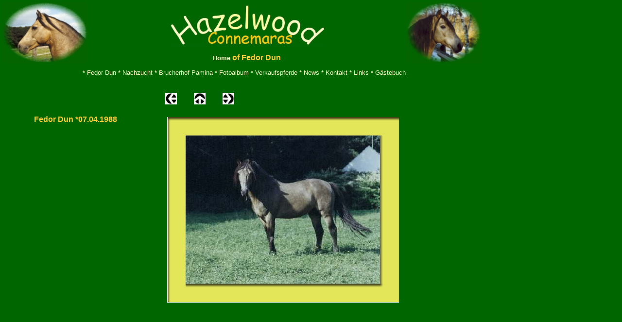

--- FILE ---
content_type: text/html
request_url: https://www.connemaraponys.de/html/fedor_15.html
body_size: 1866
content:

<!DOCTYPE HTML PUBLIC "-//W3C//DTD HTML 4.0 Transitional//EN">
<HTML>
<HEAD>
<META HTTP-EQUIV="Content-Type" CONTENT="text/html; charset=ISO-8859-1">
<META NAME="Generator" CONTENT="NetObjects Fusion 7 für Windows">
<TITLE>Fedor</TITLE>
<LINK REL=STYLESHEET TYPE="text/css" HREF="../html/style.css">
<LINK REL=STYLESHEET TYPE="text/css" HREF="../html/site.css">
<STYLE>
</STYLE>
</HEAD>
<BODY NOF="(MB=(DefaultMasterBorder, 186, 63, 0, 0), L=(FedorLayout, 1000, 514))" STYLE="text-align: center;" TOPMARGIN=0 LEFTMARGIN=0 MARGINWIDTH=0 MARGINHEIGHT=0>
    <TABLE BORDER=0 CELLSPACING=0 CELLPADDING=0 NOF=LY>
        <TR VALIGN=TOP ALIGN=LEFT>
            <TD WIDTH=996>
                <TABLE ID="Tabelle56" BORDER=0 CELLSPACING=3 CELLPADDING=1 WIDTH="100%">
                    <TR>
                        <TD ROWSPAN=2 WIDTH=176>
                            <P><A NAME="oben"></A><IMG ID="Bild620" HEIGHT=126 WIDTH=176 SRC="../assets/images/FedorKopfLi1.jpg" VSPACE=0 HSPACE=0 ALIGN="TOP" BORDER=0 ALT=""></P>
                        </TD>
                        <TD VALIGN=MIDDLE ALIGN=CENTER WIDTH=646>
                            <P><IMG ID="Bild621" HEIGHT=86 WIDTH=317 SRC="../assets/images/logo.JPG" VSPACE=0 HSPACE=0 ALIGN="TOP" BORDER=0 ALT=""></P>
                        </TD>
                        <TD ROWSPAN=2 WIDTH=156>
                            <P><IMG ID="Bild1198" HEIGHT=126 WIDTH=155 SRC="../assets/images/FedorKopfRe1.jpg" VSPACE=0 HSPACE=0 ALIGN="TOP" BORDER=0 ALT=""></P>
                        </TD>
                    </TR>
                    <TR>
                        <TD WIDTH=646>
                            <P STYLE="text-align: center;"><B><SPAN STYLE="font-size: medium;"><A STYLE="text-decoration: none ;" HREF="../index.html" TARGET="_self">Home</A> of Fedor Dun</SPAN></B></P>
                        </TD>
                    </TR>
                </TABLE>
            </TD>
        </TR>
    </TABLE>
    <TABLE BORDER=0 CELLSPACING=0 CELLPADDING=0 NOF=LY>
        <TR VALIGN=TOP ALIGN=LEFT>
            <TD HEIGHT=6></TD>
        </TR>
        <TR VALIGN=TOP ALIGN=LEFT>
            <TD WIDTH=1000 NOF="NB_UYHTNN028" CLASS="TextNavBar" STYLE="text-align: center;"><A HREF="../html/fedor_dun.html">&nbsp;* Fedor&nbsp;Dun</A> <A HREF="../html/nachzucht.html"> * Nachzucht</A> <A HREF="../html/brucherhof_pamina.html"> * Brucherhof&nbsp;Pamina</A> <A HREF="../html/fotoalbum.html"> * Fotoalbum</A> <A HREF="../html/verkaufspferde.html"> * Verkaufspferde</A> <A HREF="../html/news.html"> * News</A> <A HREF="../html/kontakt.html"> * Kontakt</A> <A HREF="../html/links.html"> * Links</A> <A HREF="http://pub31.bravenet.com/guestbook/show.php?usernum=2656406752&cpv=1"> * Gästebuch</A></TD>
        </TR>
    </TABLE>
    <TABLE CELLPADDING=0 CELLSPACING=0 BORDER=0 WIDTH=825 NOF=LY>
        <TR VALIGN=TOP ALIGN=LEFT>
            <TD>
                <TABLE BORDER=0 CELLSPACING=0 CELLPADDING=0 WIDTH=320 NOF=LY>
                    <TR VALIGN=TOP ALIGN=LEFT>
                        <TD WIDTH=70 HEIGHT=79><IMG SRC="../assets/images/autogen/clearpixel.gif" WIDTH=70 HEIGHT=1 BORDER=0 ALT=""></TD>
                        <TD WIDTH=250><IMG SRC="../assets/images/autogen/clearpixel.gif" WIDTH=250 HEIGHT=1 BORDER=0 ALT=""></TD>
                    </TR>
                    <TR VALIGN=TOP ALIGN=LEFT>
                        <TD></TD>
                        <TD WIDTH=250 CLASS="TextObject">
                            <P><B><SPAN STYLE="font-size: medium;">Fedor Dun *07.04.1988</SPAN></B></P>
                            <UL>
                            </UL>
                        </TD>
                    </TR>
                </TABLE>
            </TD>
            <TD>
                <TABLE BORDER=0 CELLSPACING=0 CELLPADDING=0 WIDTH=505 NOF=LY>
                    <TR VALIGN=TOP ALIGN=LEFT>
                        <TD WIDTH=20 HEIGHT=33><IMG SRC="../assets/images/autogen/clearpixel.gif" WIDTH=20 HEIGHT=1 BORDER=0 ALT=""></TD>
                        <TD></TD>
                        <TD WIDTH=35><IMG SRC="../assets/images/autogen/clearpixel.gif" WIDTH=35 HEIGHT=1 BORDER=0 ALT=""></TD>
                        <TD></TD>
                        <TD WIDTH=35><IMG SRC="../assets/images/autogen/clearpixel.gif" WIDTH=35 HEIGHT=1 BORDER=0 ALT=""></TD>
                        <TD></TD>
                        <TD WIDTH=343><IMG SRC="../assets/images/autogen/clearpixel.gif" WIDTH=343 HEIGHT=1 BORDER=0 ALT=""></TD>
                    </TR>
                    <TR VALIGN=TOP ALIGN=LEFT>
                        <TD HEIGHT=24></TD>
                        <TD ALIGN=CENTER VALIGN=MIDDLE WIDTH=24><A NOF="LS_PD" HREF="../html/fedor_14.html"><IMG ID="Bild7" HEIGHT=24 WIDTH=24 SRC="../assets/images/NavLeft.gif" BORDER=0 ALT=""></A></TD>
                        <TD></TD>
                        <TD ALIGN=CENTER VALIGN=MIDDLE WIDTH=24><A NOF="LS_U" HREF="../html/fotoalbum.html"><IMG ID="Bild8" HEIGHT=24 WIDTH=24 SRC="../assets/images/NavUp.gif" BORDER=0 ALT=""></A></TD>
                        <TD></TD>
                        <TD ALIGN=CENTER VALIGN=MIDDLE WIDTH=24><A NOF="LS_ND" HREF="../html/fedor_16.html"><IMG ID="Bild9" HEIGHT=24 WIDTH=24 SRC="../assets/images/NavRight.gif" BORDER=0 ALT=""></A></TD>
                        <TD></TD>
                    </TR>
                    <TR VALIGN=TOP ALIGN=LEFT>
                        <TD COLSPAN=7 HEIGHT=22></TD>
                    </TR>
                    <TR VALIGN=TOP ALIGN=LEFT>
                        <TD HEIGHT=390></TD>
                        <TD COLSPAN=6 WIDTH=485>
                            <TABLE ID="Table2" BORDER=0 CELLSPACING=3 CELLPADDING=1>
                                <TR>
                                    <TD WIDTH="100%">
                                        <TABLE WIDTH=477 BORDER=0 CELLSPACING=0 CELLPADDING=0 ALIGN=LEFT NOF=TE>
                                            <TR>
                                                <TD>
                                                    <TABLE ID="Table1" BORDER=0 CELLSPACING=0 CELLPADDING=0>
                                                        <TR>
                                                            <TD WIDTH="7%">
                                                                <P><IMG ID="Picture3" HEIGHT=38 WIDTH=38 SRC="../assets/images/top_left_cutout2.gif" VSPACE=0 HSPACE=0 ALIGN="BOTTOM" BORDER=0 ALT=""></P>
                                                            </TD>
                                                            <TD WIDTH="83%" STYLE="background-image: url('../assets/images/top_background_cutout2.gif');">
                                                                <P><IMG ID="Picture6" HEIGHT=1 WIDTH=20 SRC="../assets/images/spacer1.gif" VSPACE=0 HSPACE=0 ALIGN="BOTTOM" BORDER=0 ALT=""></P>
                                                            </TD>
                                                            <TD WIDTH="8%">
                                                                <P><IMG ID="Picture9" HEIGHT=38 WIDTH=39 SRC="../assets/images/top_right_cutout2.gif" VSPACE=0 HSPACE=0 ALIGN="BOTTOM" BORDER=0 ALT=""></P>
                                                            </TD>
                                                        </TR>
                                                        <TR>
                                                            <TD WIDTH="7%" STYLE="background-image: url('../assets/images/left_background_cutout2.gif');">
                                                                <P><IMG ID="Picture12" HEIGHT=1 WIDTH=1 SRC="../assets/images/spacer1.gif" VSPACE=0 HSPACE=0 ALIGN="BOTTOM" BORDER=0 ALT=""></P>
                                                            </TD>
                                                            <TD WIDTH="83%">
                                                                <P><IMG ID="Datenfeld1203" HEIGHT=305 WIDTH=400 SRC="../assets/images/db_images/db_Fedor3_021.jpg" VSPACE=0 HSPACE=0 ALIGN="BOTTOM" BORDER=0 ALT=""></P>
                                                            </TD>
                                                            <TD WIDTH="8%" STYLE="background-image: url('../assets/images/right_background_cutout2.gif');">
                                                                <P><IMG ID="Picture18" HEIGHT=20 WIDTH=1 SRC="../assets/images/spacer1.gif" VSPACE=0 HSPACE=0 ALIGN="BOTTOM" BORDER=0 ALT=""></P>
                                                            </TD>
                                                        </TR>
                                                        <TR>
                                                            <TD WIDTH="7%">
                                                                <P><IMG ID="Picture21" HEIGHT=39 WIDTH=38 SRC="../assets/images/left_bottom_cutout2.gif" VSPACE=0 HSPACE=0 ALIGN="BOTTOM" BORDER=0 ALT=""></P>
                                                            </TD>
                                                            <TD WIDTH="83%" STYLE="background-image: url('../assets/images/bottom_background_cutout2.gif');">
                                                                <P><IMG ID="Picture24" HEIGHT=1 WIDTH=20 SRC="../assets/images/spacer1.gif" VSPACE=0 HSPACE=0 ALIGN="BOTTOM" BORDER=0 ALT=""></P>
                                                            </TD>
                                                            <TD WIDTH="8%">
                                                                <P><IMG ID="Picture27" HEIGHT=39 WIDTH=39 SRC="../assets/images/right_bottom_cutout2.gif" VSPACE=0 HSPACE=0 ALIGN="BOTTOM" BORDER=0 ALT=""></P>
                                                            </TD>
                                                        </TR>
                                                    </TABLE>
                                                </TD>
                                            </TR>
                                        </TABLE>
                                        <P>&nbsp;</P>
                                    </TD>
                                </TR>
                            </TABLE>
                        </TD>
                    </TR>
                </TABLE>
            </TD>
        </TR>
    </TABLE>
    <TABLE CELLPADDING=0 CELLSPACING=0 BORDER=0 WIDTH=997 NOF=LY>
        <TR VALIGN=TOP ALIGN=LEFT>
            <TD>
                <TABLE BORDER=0 CELLSPACING=0 CELLPADDING=0 WIDTH=132 NOF=LY>
                    <TR VALIGN=TOP ALIGN=LEFT>
                        <TD WIDTH=132 HEIGHT=82><IMG SRC="../assets/images/autogen/clearpixel.gif" WIDTH=132 HEIGHT=1 BORDER=0 ALT=""></TD>
                    </TR>
                    <TR VALIGN=TOP ALIGN=LEFT>
                        <TD WIDTH=132 CLASS="TextObject">
                            <P><SPAN STYLE="font-size: xx-small;">Letzte Aktualisierung: Sonntag, 17. Februar 2013</SPAN></P>
                        </TD>
                    </TR>
                </TABLE>
            </TD>
            <TD>
                <TABLE BORDER=0 CELLSPACING=0 CELLPADDING=0 NOF=LY>
                    <TR VALIGN=TOP ALIGN=LEFT>
                        <TD HEIGHT=85></TD>
                    </TR>
                    <TR VALIGN=TOP ALIGN=LEFT>
                        <TD WIDTH=865 NOF="NB_UYHTNN018" CLASS="TextNavBar" STYLE="text-align: left;"><A HREF="../html/fedor_dun.html">&nbsp;- Fedor&nbsp;Dun</A> <A HREF="../html/nachzucht.html"> - Nachzucht</A> <A HREF="../html/brucherhof_pamina.html"> - Brucherhof&nbsp;Pamina</A> <A HREF="../html/fotoalbum.html"> - Fotoalbum</A> <A HREF="../html/verkaufspferde.html"> - Verkaufspferde</A> <A HREF="../html/news.html"> - News</A> <A HREF="../html/kontakt.html"> - Kontakt</A> <A HREF="../html/links.html"> - Links</A> <A HREF="http://pub31.bravenet.com/guestbook/show.php?usernum=2656406752&cpv=1"> - Gästebuch</A></TD>
                    </TR>
                </TABLE>
            </TD>
        </TR>
    </TABLE>
</BODY>
</HTML>
 

--- FILE ---
content_type: text/css
request_url: https://www.connemaraponys.de/html/style.css
body_size: 271
content:
/* CSS-Definitionsdatei, die SiteStyle -Stylesheets enthält */
BODY { font-family: 'Comic Sans MS', Chicago, Sans-serif, cursive; color: rgb(255,204,51); background-color: rgb(0,102,0);}
 A:active { font-size: small; text-decoration: none ;}
 A:link { font-family: 'Comic Sans MS', Chicago, Sans-serif, cursive; font-size: small; color: rgb(255,255,204); text-decoration: none ;}
 A:visited { font-family: 'Comic Sans MS', Chicago, Sans-serif, cursive; color: rgb(255,255,204); text-decoration: none ;}
 .TextObject { font-family: 'Comic Sans MS', Chicago, Sans-serif, cursive; color: rgb(255,204,51);}
 P { font-family: 'Comic Sans MS', Chicago, Sans-serif, cursive; color: rgb(255,204,51);}
 A { text-decoration: none ;}
 A:hover { color: rgb(255,204,51);}
 

--- FILE ---
content_type: text/css
request_url: https://www.connemaraponys.de/html/site.css
body_size: 81
content:
/* CSS-Definitionsdatei, die Site-weite Stylesheets enthält */
